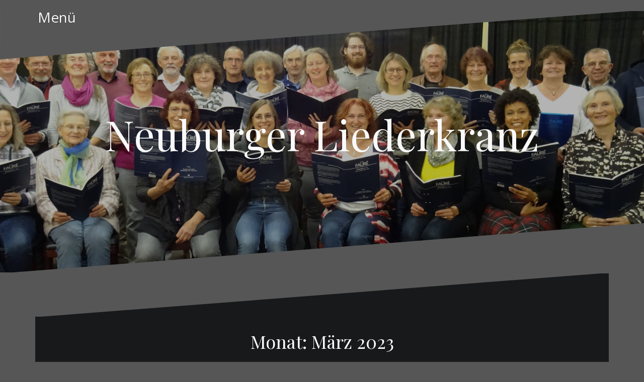

--- FILE ---
content_type: text/html; charset=UTF-8
request_url: http://neuburger-liederkranz.de/2023/03
body_size: 6605
content:
<!DOCTYPE html>
<html lang="de">
<head>
<meta charset="UTF-8">
<meta name="viewport" content="width=device-width, initial-scale=1">
<link rel="profile" href="http://gmpg.org/xfn/11">
<link rel="pingback" href="http://neuburger-liederkranz.de/xmlrpc.php">

<title>März 2023 &#8211; Neuburger Liederkranz</title>
<link rel='dns-prefetch' href='//fonts.googleapis.com' />
<link rel='dns-prefetch' href='//s.w.org' />
<link rel="alternate" type="application/rss+xml" title="Neuburger Liederkranz &raquo; Feed" href="http://neuburger-liederkranz.de/feed" />
<link rel="alternate" type="application/rss+xml" title="Neuburger Liederkranz &raquo; Kommentar-Feed" href="http://neuburger-liederkranz.de/comments/feed" />
		<script type="text/javascript">
			window._wpemojiSettings = {"baseUrl":"https:\/\/s.w.org\/images\/core\/emoji\/12.0.0-1\/72x72\/","ext":".png","svgUrl":"https:\/\/s.w.org\/images\/core\/emoji\/12.0.0-1\/svg\/","svgExt":".svg","source":{"concatemoji":"http:\/\/neuburger-liederkranz.de\/wp-includes\/js\/wp-emoji-release.min.js?ver=5.4.18"}};
			/*! This file is auto-generated */
			!function(e,a,t){var n,r,o,i=a.createElement("canvas"),p=i.getContext&&i.getContext("2d");function s(e,t){var a=String.fromCharCode;p.clearRect(0,0,i.width,i.height),p.fillText(a.apply(this,e),0,0);e=i.toDataURL();return p.clearRect(0,0,i.width,i.height),p.fillText(a.apply(this,t),0,0),e===i.toDataURL()}function c(e){var t=a.createElement("script");t.src=e,t.defer=t.type="text/javascript",a.getElementsByTagName("head")[0].appendChild(t)}for(o=Array("flag","emoji"),t.supports={everything:!0,everythingExceptFlag:!0},r=0;r<o.length;r++)t.supports[o[r]]=function(e){if(!p||!p.fillText)return!1;switch(p.textBaseline="top",p.font="600 32px Arial",e){case"flag":return s([127987,65039,8205,9895,65039],[127987,65039,8203,9895,65039])?!1:!s([55356,56826,55356,56819],[55356,56826,8203,55356,56819])&&!s([55356,57332,56128,56423,56128,56418,56128,56421,56128,56430,56128,56423,56128,56447],[55356,57332,8203,56128,56423,8203,56128,56418,8203,56128,56421,8203,56128,56430,8203,56128,56423,8203,56128,56447]);case"emoji":return!s([55357,56424,55356,57342,8205,55358,56605,8205,55357,56424,55356,57340],[55357,56424,55356,57342,8203,55358,56605,8203,55357,56424,55356,57340])}return!1}(o[r]),t.supports.everything=t.supports.everything&&t.supports[o[r]],"flag"!==o[r]&&(t.supports.everythingExceptFlag=t.supports.everythingExceptFlag&&t.supports[o[r]]);t.supports.everythingExceptFlag=t.supports.everythingExceptFlag&&!t.supports.flag,t.DOMReady=!1,t.readyCallback=function(){t.DOMReady=!0},t.supports.everything||(n=function(){t.readyCallback()},a.addEventListener?(a.addEventListener("DOMContentLoaded",n,!1),e.addEventListener("load",n,!1)):(e.attachEvent("onload",n),a.attachEvent("onreadystatechange",function(){"complete"===a.readyState&&t.readyCallback()})),(n=t.source||{}).concatemoji?c(n.concatemoji):n.wpemoji&&n.twemoji&&(c(n.twemoji),c(n.wpemoji)))}(window,document,window._wpemojiSettings);
		</script>
		<style type="text/css">
img.wp-smiley,
img.emoji {
	display: inline !important;
	border: none !important;
	box-shadow: none !important;
	height: 1em !important;
	width: 1em !important;
	margin: 0 .07em !important;
	vertical-align: -0.1em !important;
	background: none !important;
	padding: 0 !important;
}
</style>
	<link rel='stylesheet' id='oblique-bootstrap-css'  href='http://neuburger-liederkranz.de/wp-content/themes/oblique/bootstrap/css/bootstrap.min.css?ver=1' type='text/css' media='all' />
<link rel='stylesheet' id='wp-block-library-css'  href='http://neuburger-liederkranz.de/wp-includes/css/dist/block-library/style.min.css?ver=5.4.18' type='text/css' media='all' />
<link rel='stylesheet' id='oblique-body-fonts-css'  href='//fonts.googleapis.com/css?family=Open+Sans%3A400italic%2C600italic%2C400%2C600&#038;ver=5.4.18' type='text/css' media='all' />
<link rel='stylesheet' id='oblique-headings-fonts-css'  href='//fonts.googleapis.com/css?family=Playfair+Display%3A400%2C700%2C400italic%2C700italic&#038;ver=5.4.18' type='text/css' media='all' />
<link rel='stylesheet' id='oblique-style-css'  href='http://neuburger-liederkranz.de/wp-content/themes/oblique/style.css?ver=2.0.19' type='text/css' media='all' />
<style id='oblique-style-inline-css' type='text/css'>
.site-title { font-size:82px; }
.site-description { font-size:18px; }
.main-navigation li { font-size:16px; }
.site-branding { padding:200px 0; }
@media only screen and (max-width: 1024px) { .site-branding { padding:100px 0; } }
.site-logo, .woocommerce .site-logo, .woocommerce-page .site-logo { max-width:200px; }
.entry-meta a:hover, .entry-title a:hover, .widget-area a:hover, .social-navigation li a:hover, a { color:#87191d}
.read-more, .nav-previous:hover, .nav-next:hover, button, .button, input[type="button"], input[type="reset"], input[type="submit"] { background-color:#87191d}
.entry-thumb:after { background-color:rgba(135,25,29,0.4);}
.woocommerce ul.products li.product .button { background-color: #87191d;}
.woocommerce ul.products li.product h2.woocommerce-loop-product__title:hover { color: #87191d;}
.woocommerce ul.products li.product-category h2.woocommerce-loop-category__title:hover { color: #87191d;}
.woocommerce ul.products li.product-category h2.woocommerce-loop-category__title:hover .count { color: #87191d;}
.woocommerce div.product form.cart button.button { background-color: #87191d;}
.woocommerce #reviews #comments ol.commentlist li div.star-rating { color: #87191d;}
.woocommerce #review_form #respond .form-submit input[type="submit"] { background-color: #87191d;}
.woocommerce div.product .woocommerce-tabs ul.tabs li.active { color: #87191d;}
.single-product h2.related_products_title { color: #87191d;}
.woocommerce-cart header.entry-header h1.entry-title { color: #87191d;}
.woocommerce-cart input.button { background-color: #87191d;}
.woocommerce-cart div.wc-proceed-to-checkout a.button { background-color: #87191d;}
.woocommerce-message { border-top-color: #87191d;}
.woocommerce-message::before { color: #87191d;}
.woocommerce-cart .return-to-shop a.button { background-color: #87191d;}
.woocommerce-message .button { background-color: #87191d;}
.single-product .woocommerce-message .button { background-color: #87191d;}
.woocommerce-info { border-top-color: #87191d;}
.woocommerce-info:before { color: #87191d;}
.woocommerce-checkout div.place-order input.button { background-color: #87191d;}
.woocommerce-checkout header.entry-header h1.entry-title { color: #87191d;}
.woocommerce-account header.entry-header h1.entry-title { color: #87191d;}
.woocommerce-page form.woocommerce-form-login input[type="submit"] { background-color: #87191d;}
.svg-block { fill:#565656;}
.footer-svg.svg-block { fill:#17191B;}
.site-footer { background-color:#17191B;}
body { color:#50545C}
.site-title a, .site-title a:hover { color:#f9f9f9}
.site-description { color:#dddddd}
.entry-title, .entry-title a { color:#000}
.entry-meta, .entry-meta a, .entry-footer, .entry-footer a { color:#9d9d9d}
.widget-area { background-color:#17191B}
.widget-area, .widget-area a { color:#f9f9f9}
.social-navigation li a { color:#ffffff}
.sidebar-toggle, .comment-form, .comment-respond .comment-reply-title { color:#ffffff}

</style>
<link rel='stylesheet' id='oblique-font-awesome-css'  href='http://neuburger-liederkranz.de/wp-content/themes/oblique/fonts/fontawesome-all.min.css?ver=5.0.9' type='text/css' media='all' />
<script type='text/javascript' src='http://neuburger-liederkranz.de/wp-content/plugins/1and1-wordpress-assistant/js/cookies.js?ver=5.4.18'></script>
<script type='text/javascript' src='http://neuburger-liederkranz.de/wp-content/themes/oblique/js/vendor/imagesloaded.pkgd.min.js?ver=1'></script>
<script type='text/javascript' src='http://neuburger-liederkranz.de/wp-includes/js/jquery/jquery.js?ver=1.12.4-wp'></script>
<script type='text/javascript' src='http://neuburger-liederkranz.de/wp-includes/js/jquery/jquery-migrate.min.js?ver=1.4.1'></script>
<script type='text/javascript'>
/* <![CDATA[ */
var oblique_disable_fitvids_var = {"oblique_disable_fitvids":""};
/* ]]> */
</script>
<script type='text/javascript' src='http://neuburger-liederkranz.de/wp-content/themes/oblique/js/scripts.js?ver=1'></script>
<script type='text/javascript' src='http://neuburger-liederkranz.de/wp-includes/js/imagesloaded.min.js?ver=3.2.0'></script>
<script type='text/javascript' src='http://neuburger-liederkranz.de/wp-includes/js/masonry.min.js?ver=3.3.2'></script>
<script type='text/javascript' src='http://neuburger-liederkranz.de/wp-content/themes/oblique/js/vendor/masonry-init.js?ver=1'></script>
<link rel='https://api.w.org/' href='http://neuburger-liederkranz.de/wp-json/' />
<link rel="EditURI" type="application/rsd+xml" title="RSD" href="http://neuburger-liederkranz.de/xmlrpc.php?rsd" />
<link rel="wlwmanifest" type="application/wlwmanifest+xml" href="http://neuburger-liederkranz.de/wp-includes/wlwmanifest.xml" /> 
<meta name="generator" content="WordPress 5.4.18" />
<!--[if lt IE 9]>
<script src="http://neuburger-liederkranz.de/wp-content/themes/oblique/js/vendor/html5shiv.js"></script>
<![endif]-->
			<style type="text/css">
					.site-header {
						background: url(http://neuburger-liederkranz.de/wp-content/uploads/2024/10/cropped-35tes-baringerkk_03.png) no-repeat;
						background-position: center top;
						background-attachment: fixed;
						background-size: cover;
					}
		</style>
				<style type="text/css" id="custom-background-css">
body.custom-background { background-color: #565656; }
</style>
	<link rel="icon" href="http://neuburger-liederkranz.de/wp-content/uploads/2023/03/cropped-NL-icon-32x32.png" sizes="32x32" />
<link rel="icon" href="http://neuburger-liederkranz.de/wp-content/uploads/2023/03/cropped-NL-icon-192x192.png" sizes="192x192" />
<link rel="apple-touch-icon" href="http://neuburger-liederkranz.de/wp-content/uploads/2023/03/cropped-NL-icon-180x180.png" />
<meta name="msapplication-TileImage" content="http://neuburger-liederkranz.de/wp-content/uploads/2023/03/cropped-NL-icon-270x270.png" />
		<style type="text/css" id="wp-custom-css">
			#tickets {
	position:relative;
}

#tickets img {
	margin: 4rem 0 2rem 0;
  position: relative;
  top: 50%;
	left: 50%;
  -ms-transform: translate(-50%, -50%);
  transform: translate(-50%, -50%);
}

/* hilite für 35. Bar. Kichenk. */
.hilite {
	opacity:1;
	border:3px solid #ffffff;
	border-radius:14px;
}

.hilite:hover {
	opacity:.8;
	border:3px solid #87191d;
	border-radius:14px;
}
figcaption {
	font-size: 85%;
}

figcaption.autor {
	text-align:right;
}		</style>
		</head>

<body class="archive date custom-background">
<div id="page" class="hfeed site">
	<a class="skip-link screen-reader-text" href="#content">Zum Inhalt springen</a>

		<div class="sidebar-toggle">
				<span class="">Menü<span>			</div>

	<div class="top-bar container">
							</div>

	<div class="svg-container nav-svg svg-block">
		<svg xmlns="http://www.w3.org/2000/svg" version="1.1" viewBox="0 0 1950 150">
		  <g transform="translate(0,-902.36218)"/>
		  <path d="m 898.41609,-33.21176 0.01,0 -0.005,-0.009 -0.005,0.009 z" />
		  <path d="m 898.41609,-33.21176 0.01,0 -0.005,-0.009 -0.005,0.009 z"/>
		  <path d="M 0,150 0,0 1950,0"/>
		</svg>
	</div>	<header id="masthead" class="site-header" role="banner">
		<div class="overlay"></div>
		<div class="container">
			<div class="site-branding">
									<h1 class="site-title"><a href="http://neuburger-liederkranz.de/" rel="home">Neuburger Liederkranz</a></h1>
					<h2 class="site-description"></h2>
							</div><!-- .site-branding -->
		</div>
		<div class="svg-container header-svg svg-block">
			
		<svg xmlns="http://www.w3.org/2000/svg" version="1.1" viewBox="0 0 1890 150">
			<g transform="translate(0,-902.36218)"/>
			  <path d="m 898.41609,-33.21176 0.01,0 -0.005,-0.009 -0.005,0.009 z"/>
			  <path d="m 898.41609,-33.21176 0.01,0 -0.005,-0.009 -0.005,0.009 z"/>
			  <path d="m 1925,0 0,150 -1925,0"/>
		</svg>
			</div>		
	</header><!-- #masthead -->

	<div id="content" class="site-content">
		<div class="container content-wrapper">

	<div id="primary" class="content-area">
		<main id="main" class="site-main" role="main">

		
			<div class="svg-container svg-block page-header-svg">
		<svg xmlns="http://www.w3.org/2000/svg" version="1.1" viewBox="0 0 1890 150">
			<g transform="translate(0,-902.36218)"/>
			  <path d="m 898.41609,-33.21176 0.01,0 -0.005,-0.009 -0.005,0.009 z"/>
			  <path d="m 898.41609,-33.21176 0.01,0 -0.005,-0.009 -0.005,0.009 z"/>
			  <path d="m 1925,0 0,150 -1925,0"/>
		</svg>
	</div>			<header class="page-header">			
				<h1 class="page-title">Monat: März 2023</h1>			</header><!-- .page-header -->
			<div class="svg-container svg-block page-header-svg">
				
		<svg xmlns="http://www.w3.org/2000/svg" version="1.1" viewBox="0 0 1950 150">
		  <g transform="translate(0,-902.36218)"/>
		  <path d="m 898.41609,-33.21176 0.01,0 -0.005,-0.009 -0.005,0.009 z" />
		  <path d="m 898.41609,-33.21176 0.01,0 -0.005,-0.009 -0.005,0.009 z"/>
		  <path d="M 0,150 0,0 1950,0"/>
		</svg>
				</div>


			<div id="ob-grid" class="grid-layout">
			
<article id="post-348" class="post-348 post type-post status-publish format-image has-post-thumbnail hentry category-uncategorized post_format-post-format-image">
	<div class="svg-container post-svg svg-block">
		
		<svg xmlns="http://www.w3.org/2000/svg" version="1.1" viewBox="0 0 1950 150">
		  <g transform="translate(0,-902.36218)"/>
		  <path d="m 898.41609,-33.21176 0.01,0 -0.005,-0.009 -0.005,0.009 z" />
		  <path d="m 898.41609,-33.21176 0.01,0 -0.005,-0.009 -0.005,0.009 z"/>
		  <path d="M 0,150 0,0 1950,0"/>
		</svg>
		</div>	

			<div class="entry-thumb">
			<img width="370" height="278" src="http://neuburger-liederkranz.de/wp-content/uploads/2023/03/Vereinsspitze-marez-2023_b-370x278.png" class="attachment-oblique-entry-thumb size-oblique-entry-thumb wp-post-image" alt="Vereinsspitze 2023" srcset="http://neuburger-liederkranz.de/wp-content/uploads/2023/03/Vereinsspitze-marez-2023_b-370x278.png 370w, http://neuburger-liederkranz.de/wp-content/uploads/2023/03/Vereinsspitze-marez-2023_b-300x225.png 300w, http://neuburger-liederkranz.de/wp-content/uploads/2023/03/Vereinsspitze-marez-2023_b-768x576.png 768w, http://neuburger-liederkranz.de/wp-content/uploads/2023/03/Vereinsspitze-marez-2023_b.png 1024w" sizes="(max-width: 370px) 100vw, 370px" />			<a href="http://neuburger-liederkranz.de/junger-neuer-2-vorstand-des-liederkranzes-packts-an" title="Junger, neuer 2. Vorstand des Liederkranzes &#8222;packt´s an&#8220;!" class="thumb-link-wrap">
				<span class="thumb-link"><i class="fa fa-link"></i></span>
			</a>
		</div>
		

		<div class="post-inner">
			
		<header class="entry-header">
			<h2 class="entry-title"><a href="http://neuburger-liederkranz.de/junger-neuer-2-vorstand-des-liederkranzes-packts-an" rel="bookmark">Junger, neuer 2. Vorstand des Liederkranzes &#8222;packt´s an&#8220;!</a></h2>
						<div class="entry-meta">
				<span class="posted-on"><a href="http://neuburger-liederkranz.de/junger-neuer-2-vorstand-des-liederkranzes-packts-an" rel="bookmark"><time class="entry-date published" datetime="2023-03-11T13:48:40+01:00">11. März 2023</time><time class="updated" datetime="2023-03-11T15:23:14+01:00">11. März 2023</time></a></span><span class="byline"> <span class="author vcard"><a class="url fn n" href="http://neuburger-liederkranz.de/author/lk-ruth">U. Agricola</a></span></span><span class="cat-link"><a href="http://neuburger-liederkranz.de/category/uncategorized">Sonstige</a></span>			</div><!-- .entry-meta -->
					</header><!-- .entry-header -->

		<div class="entry-content">
			<p>Der Liederkranz wählt &#8222;frischen Wind&#8220; in den Vorstand. Außerdem ist ein Konzert geplant.</p>

					</div><!-- .entry-content -->
			</div>
				<a href="http://neuburger-liederkranz.de/junger-neuer-2-vorstand-des-liederkranzes-packts-an">
			<div class="read-more">
				weiterlesen &hellip;			</div>
		</a>
		
	<div class="svg-container post-bottom-svg svg-block">
		
		<svg xmlns="http://www.w3.org/2000/svg" version="1.1" viewBox="0 0 1890 150">
			<g transform="translate(0,-902.36218)"/>
			  <path d="m 898.41609,-33.21176 0.01,0 -0.005,-0.009 -0.005,0.009 z"/>
			  <path d="m 898.41609,-33.21176 0.01,0 -0.005,-0.009 -0.005,0.009 z"/>
			  <path d="m 1925,0 0,150 -1925,0"/>
		</svg>
		</div>	
</article><!-- #post-## -->
			</div>

			
		
		</main><!-- #main -->
	</div><!-- #primary -->


<div id="secondary" class="widget-area" role="complementary">



	<nav id="site-navigation" class="main-navigation" role="navigation">
		<div class="menu-hauptmenue-container"><ul id="primary-menu" class="menu"><li id="menu-item-47" class="menu-item menu-item-type-custom menu-item-object-custom menu-item-home menu-item-47"><a href="http://neuburger-liederkranz.de">Startseite</a></li>
<li id="menu-item-87" class="menu-item menu-item-type-post_type menu-item-object-page menu-item-87"><a href="http://neuburger-liederkranz.de/172-jahre-neuburger-liederkranz">172 Jahre Neuburger Liederkranz</a></li>
<li id="menu-item-299" class="menu-item menu-item-type-post_type menu-item-object-page menu-item-has-children menu-item-299"><a href="http://neuburger-liederkranz.de/ueber-uns">Über uns</a>
<ul class="sub-menu">
	<li id="menu-item-327" class="menu-item menu-item-type-post_type menu-item-object-page menu-item-327"><a href="http://neuburger-liederkranz.de/baringer-kirchenkonzerte">Baringer Kirchenkonzerte</a></li>
	<li id="menu-item-342" class="menu-item menu-item-type-post_type menu-item-object-page menu-item-342"><a href="http://neuburger-liederkranz.de/faschingskonzerte">Faschingskonzerte</a></li>
	<li id="menu-item-422" class="menu-item menu-item-type-post_type menu-item-object-page menu-item-422"><a href="http://neuburger-liederkranz.de/schlossfest">Hofkonzerte am Schlossfest</a></li>
	<li id="menu-item-305" class="menu-item menu-item-type-post_type menu-item-object-page menu-item-305"><a href="http://neuburger-liederkranz.de/konzerte-bis-1997-auswahl">Konzerte bis 1997 – Auswahl</a></li>
</ul>
</li>
<li id="menu-item-48" class="menu-item menu-item-type-post_type menu-item-object-page menu-item-has-children menu-item-48"><a href="http://neuburger-liederkranz.de/impressum">Impressum</a>
<ul class="sub-menu">
	<li id="menu-item-699" class="menu-item menu-item-type-post_type menu-item-object-page menu-item-699"><a href="http://neuburger-liederkranz.de/satzung">Satzung</a></li>
</ul>
</li>
<li id="menu-item-49" class="menu-item menu-item-type-post_type menu-item-object-page menu-item-privacy-policy menu-item-49"><a href="http://neuburger-liederkranz.de/privacy-policy">Datenschutzerklärung</a></li>
</ul></div>	</nav><!-- #site-navigation -->
	<nav class="sidebar-nav"></nav>



			<aside id="categories-2" class="widget widget_categories"><h3 class="widget-title">Aktivitäten</h3>		<ul>
				<li class="cat-item cat-item-4"><a href="http://neuburger-liederkranz.de/category/baring">Baringer Kirchenkonzerte</a>
</li>
	<li class="cat-item cat-item-2"><a href="http://neuburger-liederkranz.de/category/fasching">Faschingskonzerte</a>
</li>
	<li class="cat-item cat-item-3"><a href="http://neuburger-liederkranz.de/category/schlossfest">Schlossfest</a>
</li>
	<li class="cat-item cat-item-1"><a href="http://neuburger-liederkranz.de/category/uncategorized">Sonstige</a>
</li>
	<li class="cat-item cat-item-8"><a href="http://neuburger-liederkranz.de/category/termine">Termine</a>
</li>
		</ul>
			</aside><aside id="search-2" class="widget widget_search"><form role="search" method="get" class="search-form" action="http://neuburger-liederkranz.de/">
				<label>
					<span class="screen-reader-text">Suche nach:</span>
					<input type="search" class="search-field" placeholder="Suchen …" value="" name="s" />
				</label>
				<input type="submit" class="search-submit" value="Suchen" />
			</form></aside><aside id="archives-2" class="widget widget_archive"><h3 class="widget-title">Archiv</h3>		<ul>
				<li><a href='http://neuburger-liederkranz.de/2026/01'>Januar 2026</a></li>
	<li><a href='http://neuburger-liederkranz.de/2025/11'>November 2025</a></li>
	<li><a href='http://neuburger-liederkranz.de/2025/07'>Juli 2025</a></li>
	<li><a href='http://neuburger-liederkranz.de/2025/06'>Juni 2025</a></li>
	<li><a href='http://neuburger-liederkranz.de/2025/01'>Januar 2025</a></li>
	<li><a href='http://neuburger-liederkranz.de/2024/10'>Oktober 2024</a></li>
	<li><a href='http://neuburger-liederkranz.de/2024/09'>September 2024</a></li>
	<li><a href='http://neuburger-liederkranz.de/2024/01'>Januar 2024</a></li>
	<li><a href='http://neuburger-liederkranz.de/2023/12'>Dezember 2023</a></li>
	<li><a href='http://neuburger-liederkranz.de/2023/09'>September 2023</a></li>
	<li><a href='http://neuburger-liederkranz.de/2023/07'>Juli 2023</a></li>
	<li><a href='http://neuburger-liederkranz.de/2023/04'>April 2023</a></li>
	<li><a href='http://neuburger-liederkranz.de/2023/03' aria-current="page">März 2023</a></li>
	<li><a href='http://neuburger-liederkranz.de/2023/01'>Januar 2023</a></li>
	<li><a href='http://neuburger-liederkranz.de/2022/11'>November 2022</a></li>
	<li><a href='http://neuburger-liederkranz.de/2022/10'>Oktober 2022</a></li>
	<li><a href='http://neuburger-liederkranz.de/2022/04'>April 2022</a></li>
	<li><a href='http://neuburger-liederkranz.de/2020/07'>Juli 2020</a></li>
	<li><a href='http://neuburger-liederkranz.de/2019/02'>Februar 2019</a></li>
	<li><a href='http://neuburger-liederkranz.de/2019/01'>Januar 2019</a></li>
	<li><a href='http://neuburger-liederkranz.de/2018/10'>Oktober 2018</a></li>
	<li><a href='http://neuburger-liederkranz.de/2018/09'>September 2018</a></li>
	<li><a href='http://neuburger-liederkranz.de/2018/07'>Juli 2018</a></li>
	<li><a href='http://neuburger-liederkranz.de/2018/02'>Februar 2018</a></li>
		</ul>
			</aside>	
</div><!-- #secondary -->

		</div>
	</div><!-- #content -->

	<div class="svg-container footer-svg svg-block">
		<svg xmlns="http://www.w3.org/2000/svg" version="1.1" viewBox="0 0 1890 150">
			<g transform="translate(0,-902.36218)"/>
			  <path d="m 898.41609,-33.21176 0.01,0 -0.005,-0.009 -0.005,0.009 z"/>
			  <path d="m 898.41609,-33.21176 0.01,0 -0.005,-0.009 -0.005,0.009 z"/>
			  <path d="m 1925,0 0,150 -1925,0"/>
		</svg>
	</div>	<footer id="colophon" class="site-footer" role="contentinfo">
		<div class="container">
			<div class="col-xs-12 col-md-6 site-info">
			<a href="https://de.wordpress.org/" rel="nofollow">Stolz präsentiert von WordPress</a><span class="sep"> | </span>Theme: <a href="http://themeisle.com/themes/oblique/" rel="nofollow">Oblique</a> von Themeisle.</div>	<nav id="footernav" class="footer-navigation col-md-6 col-xs-12" role="navigation">
		<div class="menu-footermenue-container"><ul id="footer-menu" class="menu"><li id="menu-item-51" class="menu-item menu-item-type-post_type menu-item-object-page menu-item-51"><a href="http://neuburger-liederkranz.de/impressum">Impressum</a></li>
<li id="menu-item-52" class="menu-item menu-item-type-post_type menu-item-object-page menu-item-privacy-policy menu-item-52"><a href="http://neuburger-liederkranz.de/privacy-policy">Datenschutzerklärung</a></li>
</ul></div>	</nav><!-- #site-navigation -->
			</div><!-- .site-info -->
		</div>
	</footer><!-- #colophon -->
</div><!-- #page -->

<script type='text/javascript' src='http://neuburger-liederkranz.de/wp-content/themes/oblique/js/vendor/main.js?ver=5.4.18'></script>
<script type='text/javascript' src='http://neuburger-liederkranz.de/wp-content/themes/oblique/js/navigation.js?ver=20120206'></script>
<script type='text/javascript' src='http://neuburger-liederkranz.de/wp-content/themes/oblique/js/skip-link-focus-fix.js?ver=20130115'></script>
<script type='text/javascript' src='http://neuburger-liederkranz.de/wp-includes/js/wp-embed.min.js?ver=5.4.18'></script>

</body>
</html>
